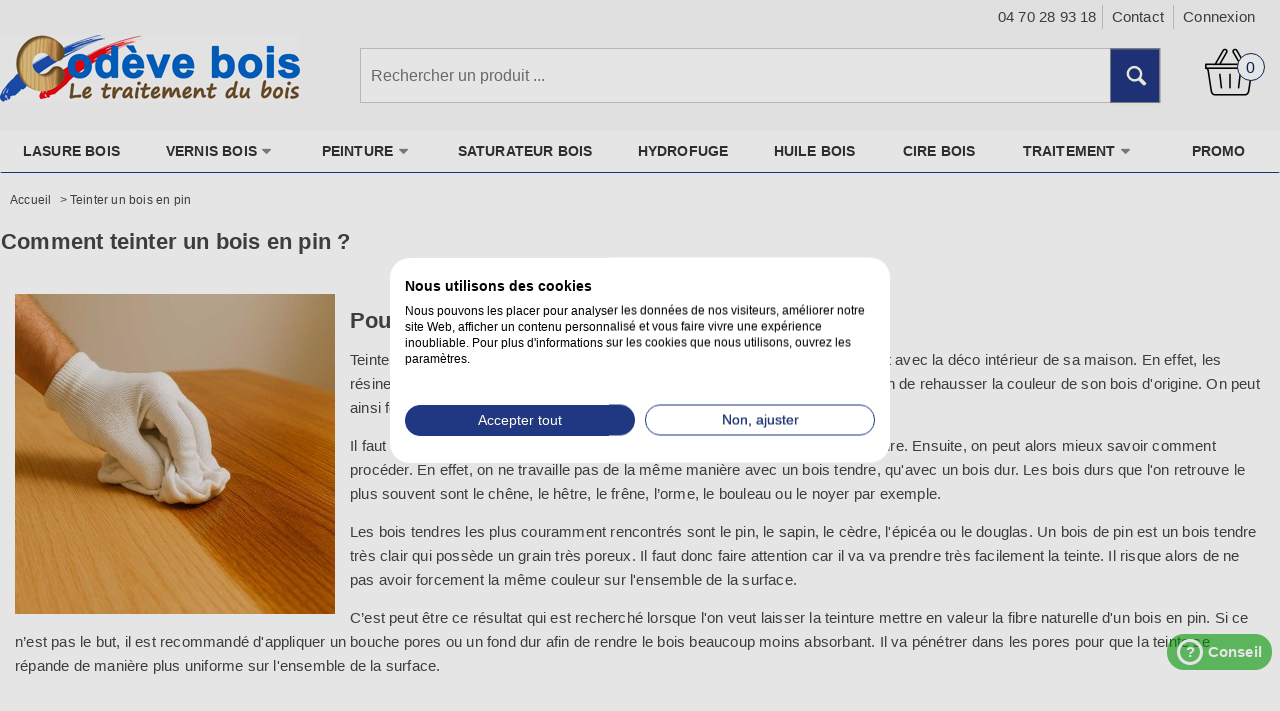

--- FILE ---
content_type: text/html; charset=utf-8
request_url: https://www.codeve.fr/content/190-faq-teinter-bois-pin-avec-teinte-meuble
body_size: 8575
content:
<!DOCTYPE html> <!--[if IE 8]><html class="ie8" lang="fr"><![endif]--><html lang="fr"><head>   <meta charset="utf-8" /><title>Teinter un bois en pin - Codève</title><meta name="description" content="Teinter un bois en pin - Infos, conseils et astuces par Codève bois professionnel" /><meta name="generator" content="PrestaShop" /><meta name="robots" content="index,follow" /><meta name="viewport" content="width=device-width, initial-scale=1"><link rel="canonical" href="https://www.codeve.fr/content/190-faq-teinter-bois-pin-avec-teinte-meuble" /><link rel="apple-touch-icon" sizes="57x57" href="https://www.codeve.fr/img/favicon/apple-icon-57x57.png"><link rel="apple-touch-icon" sizes="60x60" href="https://www.codeve.fr/img/favicon/apple-icon-60x60.png"><link rel="apple-touch-icon" sizes="72x72" href="https://www.codeve.fr/img/favicon/apple-icon-72x72.png"><link rel="apple-touch-icon" sizes="76x76" href="https://www.codeve.fr/img/favicon/apple-icon-76x76.png"><link rel="apple-touch-icon" sizes="114x114" href="https://www.codeve.fr/img/favicon/apple-icon-114x114.png"><link rel="apple-touch-icon" sizes="120x120" href="https://www.codeve.fr/img/favicon/apple-icon-120x120.png"><link rel="apple-touch-icon" sizes="144x144" href="https://www.codeve.fr/img/favicon/apple-icon-144x144.png"><link rel="apple-touch-icon" sizes="152x152" href="https://www.codeve.fr/img/favicon/apple-icon-152x152.png"><link rel="apple-touch-icon" sizes="180x180" href="https://www.codeve.fr/img/favicon/apple-icon-180x180.png"><link rel="icon" type="image/png" sizes="192x192" href="https://www.codeve.fr/img/favicon/android-icon-192x192.png"><link rel="icon" type="image/png" sizes="32x32" href="https://www.codeve.fr/img/favicon/favicon-32x32.png"><link rel="icon" type="image/png" sizes="96x96" href="https://www.codeve.fr/img/favicon/favicon-96x96.png"><link rel="icon" type="image/png" sizes="16x16" href="https://www.codeve.fr/img/favicon/favicon-16x16.png"><link rel="manifest" href="https://www.codeve.fr/img/favicon/manifest.json"><meta name="msapplication-TileColor" content="#ffffff"><meta name="msapplication-TileImage" content="https://www.codeve.fr/img/favicon/ms-icon-144x144.png"><meta name="theme-color" content="#ffffff"><link href="https://www.codeve.fr/themes/discountshop/cache/v_2189_13170e349a965be5c4100a1d70f7d688_all.css" rel="stylesheet" type="text/css" media="all" />  <!--[if IE 8]>
<script src="https://oss.maxcdn.com/libs/html5shiv/3.7.0/html5shiv.js"></script><![endif]--> 
<script data-keepinline="true" id="CookieFirst" src="https://consent.cookiefirst.com/sites/codeve.fr-07f2bf00-edb3-4015-9de5-bf92a0542826/consent.js"></script> <link type="text/css" rel="stylesheet" href="/modules/rankingproduct/css/style.css">  <script type="application/ld+json">{
			"@context":"http://schema.org",
			"@type":"WebPage",
			"isPartOf": {
				"@type":"WebSite",
				"url": "https://www.codeve.fr/",
				"name": "Codève"
			},
			"name": "Teinter un bois en pin - Codève",
			"url":  "https://www.codeve.fr/content/190-faq-teinter-bois-pin-avec-teinte-meuble"
		}</script> <script type="application/ld+json">{
		  "@context": "https://schema.org",
		  "@type": "NewsArticle",
		  "headline": "Teinter un bois en pin",
		  "image": [
			"https://www.codeve.fr/1561-grand/teinter-bois-pin.jpg","https://www.codeve.fr/img/cms/poncer-bois.jpg","https://www.codeve.fr/1559-grand/appliquer-teinte.jpg"
		   ],
		   "datePublished": "2020-06-16 16:39:00",
		   "dateModified": "2023-03-27 16:40:00"
		}</script>    </head><body id="cms" > <!--[if lt IE 8]><div id="update-browser" class="error"><div class="ub-container"><div class="ub-warning-img">&nbsp;</div><div class="ub-warning-txt"><p class="ub-title">Vous utilisez un navigateur web obsol&egrave;te : Internet Explorer 6/7</p><p>Il contient des <span class="bold">failles de s&eacute;curit&eacute;</span> et n&#039;est <span class="bold">pas compatible</span> avec ce site Internet.</p><p><a class="ub-link" href="http://browser-update.org/fr/update.html" target="_blank" title="D&eacute;couvrez comment mettre &agrave; jour votre navigateur">Mettez &agrave; jour votre navigateur web ou installez un navigateur web moderne</a></p></div> <a class="ub-icon firefox" href="http://www.firefox.com" target="_blank" title="Installer Firefox">&nbsp;</a> <a class="ub-icon ie" href="http://www.browserforthebetter.com/download.html" target="_blank" title="Installer Internet Explorer">&nbsp;</a> <a class="ub-icon chrome" href="http://www.google.com/chrome" target="_blank" title="Installer Google Chrome">&nbsp;</a> <a class="ub-icon safari" href="http://www.apple.com/safari/download/" target="_blank" title="Installer Safari">&nbsp;</a> <a class="ub-icon opera" href="http://www.opera.com/download/" target="_blank" title="Installer Opera">&nbsp;</a></div></div> <![endif]--> <header><div id="header_top_banner"><div class="container"></div></div><div id="header_top_nav"><div class="container"></div></div><div id="header_container"><div id="header" class="container"> <a id="header_logo" href="https://www.codeve.fr/" title="Codève"> <img class="logo" src="https://www.codeve.fr/img/codeve-bois-logo-1454575965.jpg" alt="Codève" title="Codève" width="300" height="67" /> </a><ul id="header_links"></ul><div id="header_user"><div id="header_user_info"> <span class="welcome-top">04 70 28 93 18</span><div id="contact-top-link" class="obflink " data-obflink="aHR0cHM6Ly93d3cuY29kZXZlLmZyL2NvbnRhY3Rlei1ub3Vz"><i class="icon-envelope"></i><span>Contact</span></div> <span class="obflink login" data-obflink="aHR0cHM6Ly93d3cuY29kZXZlLmZyL2F1dGhlbnRpZmljYXRpb24=">Connexion</span></div><div class="header_user_info_mobile obflink" data-obflink="aHR0cHM6Ly93d3cuY29kZXZlLmZyL21vbi1jb21wdGU="> <i class="icon-user"></i></div><ul id="header_nav"><li id="shopping_cart"><div class="obflink" data-obflink="aHR0cHM6Ly93d3cuY29kZXZlLmZyL2NvbW1hbmRl"> <i class="icon-basket"></i> <span class="ajax_cart_title">Votre panier</span> <span class="ajax_cart_quantity hidden">0</span> <span class="ajax_cart_product_txt hidden">produit</span> <span class="ajax_cart_product_txt_s hidden">produits</span> <span class="ajax_cart_total hidden"> </span> <span class="ajax_cart_no_product"><span class="ajax_cart_no_product_quantity">0</span> produit <span class="ajax_cart_no_product_total">0.00 €</span></span></div></li></ul></div><div id="search_block_top"><form method="get" action="https://www.codeve.fr/recherche" class="searchbox"><p> <label for="search_query_top"></label> <input type="hidden" name="controller" value="search" /> <input type="hidden" name="orderby" value="position" /> <input type="hidden" name="orderway" value="desc" /> <input class="search_query" type="text" id="search_query_top" name="search_query" value="" onclick="search_click();" placeholder='Rechercher un produit ...' onblur="search_blur();" /> <input type="submit" name="submit_search" value="&#xe657;" class="exclusive" /></p></form></div>   </div><div id="categoriestopmenu" class="container"><div id="categoriestopmenu_showmenu_burger"><a id="menu-burger" href="#" onclick="$('#categoriestopmenu_ul').slideToggle('slow');return false;" title="Menu"><div class="menu-icon"><span></span></div><div class="menu-text">MENU</div></a></div><ul id="categoriestopmenu_ul"><li id="categoriestopmenu_node_28" class="node" > <a id="categoriestopmenu_nodelink_28" href="https://www.codeve.fr/28-lasure-bois" class="nodelink" title="LASURE BOIS" >LASURE BOIS</a></li><li id="categoriestopmenu_node_9" class="node" > <a id="categoriestopmenu_nodelink_9" href="https://www.codeve.fr/9-vernis-bois" class="nodelink node_parent" title="VERNIS BOIS" style="padding-right:25px">VERNIS BOIS<span class="node_arrow"></span></a><ul><li id="categoriestopmenu_node_24" class="node" > <a id="categoriestopmenu_nodelink_24" href="https://www.codeve.fr/24-vernis-interieur" class="nodelink" title="VERNIS INTERIEUR" >VERNIS INTERIEUR</a></li><li id="categoriestopmenu_node_25" class="node last" > <a id="categoriestopmenu_nodelink_25" href="https://www.codeve.fr/25-vernis-exterieur" class="nodelink" title="VERNIS EXTERIEUR" >VERNIS EXTERIEUR</a></li></ul></li><li id="categoriestopmenu_node_10" class="node" > <a id="categoriestopmenu_nodelink_10" href="https://www.codeve.fr/10-peinture" class="nodelink node_parent" title="PEINTURE" style="padding-right:25px">PEINTURE<span class="node_arrow"></span></a><ul><li id="categoriestopmenu_node_27" class="node" > <a id="categoriestopmenu_nodelink_27" href="https://www.codeve.fr/27-peinture-bois" class="nodelink" title="PEINTURE BOIS" >PEINTURE BOIS</a></li><li id="categoriestopmenu_node_26" class="node" > <a id="categoriestopmenu_nodelink_26" href="https://www.codeve.fr/26-peinture-batiment" class="nodelink" title="PEINTURE BATIMENT" >PEINTURE BATIMENT</a></li><li id="categoriestopmenu_node_36" class="node last" > <a id="categoriestopmenu_nodelink_36" href="https://www.codeve.fr/36-peinture-sol" class="nodelink" title="PEINTURE SOL" >PEINTURE SOL</a></li></ul></li><li id="categoriestopmenu_node_29" class="node" > <a id="categoriestopmenu_nodelink_29" href="https://www.codeve.fr/29-saturateur-bois" class="nodelink" title="SATURATEUR BOIS" >SATURATEUR BOIS</a></li><li id="categoriestopmenu_node_30" class="node" > <a id="categoriestopmenu_nodelink_30" href="https://www.codeve.fr/30-hydrofuge" class="nodelink" title="HYDROFUGE" >HYDROFUGE</a></li><li id="categoriestopmenu_node_7" class="node" > <a id="categoriestopmenu_nodelink_7" href="https://www.codeve.fr/7-huile-bois" class="nodelink" title="HUILE BOIS" >HUILE BOIS</a></li><li id="categoriestopmenu_node_6" class="node" > <a id="categoriestopmenu_nodelink_6" href="https://www.codeve.fr/6-cire-bois" class="nodelink" title="CIRE BOIS" >CIRE BOIS</a></li><li id="categoriestopmenu_node_5" class="node" > <a id="categoriestopmenu_nodelink_5" href="https://www.codeve.fr/5-traitement" class="nodelink node_parent" title="TRAITEMENT" style="padding-right:25px">TRAITEMENT<span class="node_arrow"></span></a><ul><li id="categoriestopmenu_node_21" class="node" > <a id="categoriestopmenu_nodelink_21" href="https://www.codeve.fr/21-traitement-bois" class="nodelink" title="TRAITEMENT BOIS" >TRAITEMENT BOIS</a></li><li id="categoriestopmenu_node_15" class="node" > <a id="categoriestopmenu_nodelink_15" href="https://www.codeve.fr/15-restauration-bois" class="nodelink" title="RESTAURATION BOIS" >RESTAURATION BOIS</a></li><li id="categoriestopmenu_node_14" class="node" > <a id="categoriestopmenu_nodelink_14" href="https://www.codeve.fr/14-colle-bois" class="nodelink" title="COLLE BOIS" >COLLE BOIS</a></li><li id="categoriestopmenu_node_16" class="node" > <a id="categoriestopmenu_nodelink_16" href="https://www.codeve.fr/16-teinte-bois" class="nodelink" title="TEINTE BOIS" >TEINTE BOIS</a></li><li id="categoriestopmenu_node_13" class="node" > <a id="categoriestopmenu_nodelink_13" href="https://www.codeve.fr/13-nettoyant" class="nodelink" title="NETTOYANT" >NETTOYANT</a></li><li id="categoriestopmenu_node_20" class="node last" > <a id="categoriestopmenu_nodelink_20" href="https://www.codeve.fr/20-materiel" class="nodelink" title="MATERIEL" >MATERIEL</a></li></ul></li><li id="categoriestopmenu_link_1" class="link last" ><a href="/promotions" title="PROMO">PROMO</a></li></ul><div class="clear" style="clear:both"></div></div><div>  </div></div> </header> <section id="page_container"><div id="page" class="container"><div id="columns" class="row-fluid"><div id="center_column" class="column span12"><div class="clearfix"><ol class="breadcrumb" itemscope itemtype="http://schema.org/BreadcrumbList"><li itemprop="itemListElement" itemscope itemtype="http://schema.org/ListItem"> <a class="home" href="https://www.codeve.fr/" title="Accueil" itemprop="item"> Accueil </a><meta itemprop="name" content="Accueil" /><meta itemprop="position" content="1" /></li> <span class="navigation-pipe">&gt;</span><li itemprop="itemListElement" itemscope itemtype="http://schema.org/ListItem"> <span itemprop="name">Teinter un bois en pin</span><meta itemprop="position" content="2" /></li></ol></div><h1>Comment teinter un bois en pin ?</h1><div class="rte"><p><img style="float: left; margin-right: 15px;" title="Teinter un bois en pin" src="/1561-grand/teinter-bois-pin.jpg" alt="Teinter un bois en pin" height="320" width="320" /></p><h2>Pourquoi teinter un bois en pin ?</h2><p>Teinter un bois en pin, permet d'apporter une nuance chaleureuse plus en rapport avec la déco intérieur de sa maison. En effet, les résineux sont souvent des bois très clairs que l'on peut avoir envie de colorer afin de rehausser la couleur&nbsp;de son bois d'origine. On peut ainsi foncer la teinte pour un aspect de finition beaucoup plus chaud.</p><p>Il faut toujours commencer par se renseigner sur le type de bois que l'on va teindre. Ensuite, on peut alors mieux&nbsp;savoir comment procéder. En effet, on ne travaille pas de la même manière avec un bois tendre, qu'avec un bois dur. Les bois durs que l'on retrouve le plus souvent sont le chêne, le hêtre, le frêne, l’orme, le bouleau ou le noyer par exemple.</p><p>Les bois tendres les plus couramment rencontrés sont le pin, le sapin, le cèdre, l'épicéa ou le douglas. Un bois de pin est un bois tendre très clair qui possède un grain très poreux. Il faut donc faire attention car il va va prendre très facilement la teinte. Il risque alors de ne pas avoir forcement la même couleur sur l'ensemble de la surface.</p><p>C’est peut être ce résultat qui est recherché lorsque l'on veut laisser la teinture mettre en valeur la fibre naturelle d'un bois en pin. Si ce n’est pas le but, il est recommandé d'appliquer un bouche pores ou un fond dur afin de rendre le bois beaucoup moins absorbant. Il va pénétrer dans les pores pour que la teinte se répande de manière plus uniforme sur l'ensemble de la surface.</p><p>&nbsp;</p><p>&nbsp;</p><p><img style="float: left; margin-right: 15px;" title="Poncer le bois" src="/img/cms/poncer-bois.jpg" alt="Poncer le bois" height="320" width="320" /></p><h2>Comment préparer un&nbsp;bois en pin ?</h2><p>Préparer un bois en pin&nbsp;avant de le teinter, reste&nbsp;une étape&nbsp;à ne surtout pas négliger. Premièrement, on doit dégraisser sérieusement le bois afin d'obtenir une surface propre. Deuxièmement, il faut poncer le matériau pour éliminer les petits défauts. Pour finir, il ne reste plus qu'à se débarrasser de la poussière de ponçage afin d'apporter une bonne accroche.</p><p><strong>1 - Dégraisser le bois :</strong> il faut nettoyer convenablement la surface avec un détergent adapté pour la rendre propre. Puis, on le laisse agir durant 20 minutes au minimum pour un bon résultat. Après, on frotte vigoureusement à la brosse pour améliorer la performance du nettoyant. Pour terminer, Il faut rincer abondamment pour enlever toutes traces de produit.</p><p><strong>2 - Poncer le bois :</strong>&nbsp;on peut&nbsp;poncer le support à la main à l'aide&nbsp;de toile émeri, de papier de verre ou de laine d'acier&nbsp;pour éliminer les petites aspérités de surface. On peut&nbsp;également utiliser&nbsp;un meuleuse avec un disque abrasif approprié&nbsp;pour un travail bien moins fatiguant. L'opération&nbsp;de ponçage devient ainsi plus rapide surtout sur des surfaces plus&nbsp;importantes.</p><p><strong>3 - Enlever la poussière :</strong> il ne faut pas omettre&nbsp;d'enlever&nbsp;les poussières, les particules ou&nbsp;autres dépôts résiduels&nbsp;pour rendre la surface saine. Pour cela, on&nbsp;utilise le plus souvent un balai, un aspirateur&nbsp;ou une serpillière humidifiée. En effet, on doit éliminer correctement toutes les&nbsp;matières non adhérentes faisant&nbsp;obstacles à un bon&nbsp;accrochage.</p><p>&nbsp;</p><p>&nbsp;</p><p><img style="float: left; margin-right: 15px;" title="Appliquer la teinte" src="/1559-grand/appliquer-teinte.jpg" alt="Appliquer la teinte" height="320" width="320" /></p><h2>Comment teinter avec la teinte meuble ?</h2><p>Teinter un bois en pin&nbsp;avec la <a title="Teinte meuble" href="/teinte-bois/42-teinte-meuble.html"><strong>teinte meuble</strong></a>, permet d'obtenir&nbsp;la couleur&nbsp;souhaitée. Au préalable, on commence par protéger convenablement toutes les surfaces non concernées par le traitement. Après,&nbsp;on applique la teinte dans le sens des fibres du bois pour un meilleur rendu. D'ailleurs, on peut utiliser un spalter ou un rouleau pour plus de rapidité dans la mise en oeuvre.</p><p><strong>1 - Protéger les surfaces :</strong> il faut toujours&nbsp;soigneusement&nbsp;sauvegarder&nbsp;les surfaces&nbsp;qui ne se&nbsp;teintent pas avec une protection. On les préserve ainsi avec des papiers journaux, des cartons, des plastiques, des bâches ou des&nbsp;bandes de masquage adéquates. Ces différents éléments préservent en grande partie des diverses taches difficiles à enlever&nbsp;par la suite.</p><p><strong>2 - Appliquer la teinte :</strong> elle s'emploie&nbsp;le plus souvent&nbsp;avec une brosse ou un pinceau dans le sens du veinage du bois. Ensuite, on doit suffisamment la&nbsp;laisser sécher avant de la recouvrir par une finition de protection adaptée. D'ailleurs, on peut appliquer&nbsp;2 ou 3 passes&nbsp;supplémentaires afin d'avoir&nbsp;un aspect&nbsp;plus soutenu ou plus foncé de la couleur.</p><p><strong>3 - Utiliser un spalter&nbsp;:</strong>&nbsp;on peut également employer un spalter ou un rouleau pour plus de rapidité sur une grande surface. Il aide ainsi à travailler plus vite avec moins de fatigue. De plus, la couleur devient plus homogène, plus constante et plus régulière. Elle recouvre alors mieux le matériau à teindre pour un fini de la couleur bien plus uniforme au final.</p><p>&nbsp;</p><p>&nbsp;</p><table style="width: 100%; background-color: #f0f0f0;"><tbody><tr><td style="text-align: center;"><p><a title="Gamme teinte bois" href="/16-teinte-bois"><img title="Gamme teinte bois" src="/1563-medium/gamme-teinte-bois.jpg" alt="Gamme teinte bois" height="80" width="80" /><br />Gamme teinte bois</a></p></td><td style="text-align: center;"><p><a title="Conseil teinte bois" href="/content/89-conseil-teinte-bois"><img title="Conseil teinte bois" src="/1561-medium/conseil-teinte-bois.jpg" alt="Conseil teinte bois" height="80" width="80" /><br />Conseil teinte bois</a></p></td><td style="text-align: center;"><p><a title="Blog teinte bois" href="/content/59-blog-teinte-bois"><img title="Blog teinte bois" src="/1565-medium/blog-teinte-bois.jpg" alt="Blog teinte bois" height="80" width="80" /><br />Blog teinte bois</a></p></td><td style="text-align: center;"><p><a title="Info teinte bois" href="/content/70-info-teinte-bois"><img title="Info teinte bois" src="/1562-medium/info-teinte-bois.jpg" alt="Info teinte bois" height="80" width="80" /><br />Info teinte bois</a></p></td></tr></tbody></table></div></div></div></div> </section> <footer id="footer_container"><div id="footer" class="container"><div id="footercustom"><div id="footercustom_reinsurance_container"><div id="footercustom_reinsurance"><div class="footercustom_reinsurance_block"> <img class="lazy" src="[data-uri]" data-src="/img/cms/fabrication-francaise.jpg" alt="Fabrication Française" height="50" width="50"><div class="footercustom_reinsurance_block_title footercustom_title">Fabrication Française</div></div><div class="footercustom_reinsurance_block"> <img class="lazy" src="[data-uri]" data-src="/img/cms/livre-24-72-h.jpg" alt="Livré en 24 à 72 h" height="50" width="50"><div class="footercustom_reinsurance_block_title footercustom_title">Livré en 24 à 72 h</div></div><div class="footercustom_reinsurance_block"> <img class="lazy" src="[data-uri]" data-src="/img/cms/satisfait-ou-rembourse.jpg" alt="Satisfait ou remboursé" height="50" width="50"><div class="footercustom_reinsurance_block_title footercustom_title">Satisfait ou remboursé</div></div><div class="footercustom_reinsurance_block"> <img class="lazy" src="[data-uri]" data-src="/img/cms/paiement-securise.jpg" alt="Paiement sécurisé" height="50" width="50"><div class="footercustom_reinsurance_block_title footercustom_title">Paiement sécurisé</div></div></div></div><div id="footercustom_links_container"><div id="footercustom_links"><div id="footercustom_img_company"> <img class="lazy" src="[data-uri]" data-src="https://www.codeve.fr/modules/footercustom/views/img/front/footer_img_1.png" alt="Produits traitement bois" height="50" width="180" /><p class="footercustom_company_address1"><a href="https://www.codeve.fr/content/145-magasin-peinture-vernis-lasure-bois-montlucon">21 rue des Vosges 17000 La Rochelle</a></p><p class="footercustom_company_phone">Tél : <a href="tel:0470289318">04 70 28 93 18</a></p></div><ul id="footercustom_link_informations"><li class="footercustom_link_title footercustom_title">Produits</li><li><a href="/28-lasure-bois" title="Lasure">Lasure</a></li><li><a href="/29-saturateur-bois" title="Saturateur">Saturateur</a></li><li><a href="/27-peinture-bois" title="Peinture">Peinture</a></li><li><a href="/9-vernis-bois" title="Vernis ">Vernis </a></li><li><a href="/7-huile-bois" title="Huile">Huile</a></li><li><a href="/6-cire-bois" title="Cire">Cire</a></li></ul><ul id="footercustom_link_products"><li class="footercustom_link_title footercustom_title">Atouts</li><li><a href="/content/11-guide-traitement-bois-societe-codeve" title="Guide traitement bois ">Guide traitement bois </a></li><li><a href="/content/1-avantages-societe-codeve" title="Avantages Codève">Avantages Codève</a></li><li><a href="/content/362-avis-codeve-bois" title="Avis clients">Avis clients</a></li></ul><ul id="footercustom_link_about"><li class="footercustom_link_title footercustom_title">Société</li><li><a href="/content/9-conditions-ventes" title="Conditions ventes">Conditions ventes</a></li><li><a href="/content/145-magasin-peinture-vernis-lasure-bois-montlucon" title="Magasin d&#039;usine">Magasin d&#039;usine</a></li><li><a href="/plan-du-site" title="Plan du site">Plan du site</a></li></ul><div id="footercustom_newsletter_social"><div class="clear" style="clear:both"></div><p class="footercustom_social_title footercustom_title">Contact</p> <a href="/contactez-nous" class="footercustom_social_icon footercustom_social_facebook" title="Contactez-nous..."></a><ul class="footercustom_social_network"><li><a href="https://www.facebook.com/profile.php?id=100048855998512" target="_Blank" alt="Facebook"> <i class="footer-logo-facebook" aria-hidden="true"></i></a></li><li><a href="https://www.instagram.com/codevebois/?hl=fr" target="_Blank"> <i class="footer-logo-instagram" aria-hidden="true"></i></a></li></ul></div></div></div><div id="footercustom_editor_container"><div id="footercustom_editor_reinsurance"></div></div></div>  </div> </footer><div id="conseil_container"><div id="btn_conseil"> <span>?</span> Conseil</div><div id="layout_conseil"><div id="btn_close_conseil"></div> <a href="tel:0470289318"> <span>04 70 28 93 18</span> </a></div></div>
<script type="text/javascript">/* <![CDATA[ */;var FancyboxI18nNext='Suivant';var FancyboxI18nPrev='Pr&eacute;c&eacute;dent';var FancyboxboxI18nClose='Fermer';var ajaxsearch=true;var baseDir='https://www.codeve.fr/';var baseUri='https://www.codeve.fr/';var blocksearch_type='top';var contentOnly=false;var id_lang=2;var instantsearch=true;var isGuest=0;var isLogged=0;var page_name='cms';var prestashop_version=1.6;var priceDisplayMethod=0;var priceDisplayPrecision=2;var quickView=false;var responsive=1;var roundMode=2;var search_url='https://www.codeve.fr/recherche';var static_token='e64b4e0cc07bbfe4d2321d62a577571e';var token='95f75a9f9888d21f1b14cacbfc5d1546';var usingSecureMode=true;/* ]]> */</script> <script type="text/javascript" src="https://www.codeve.fr/themes/discountshop/cache/v_523_a63531eeff4925075f87a186a620359b.js"></script> <script type="text/javascript" src="/modules/rankingproduct/js/global.js"></script> <script type="text/javascript" src="https://www.googletagmanager.com/gtag/js?id=G-57H4ES295L"></script> <script type="text/javascript" src="https://cdn.jsdelivr.net/npm/vanilla-lazyload@17.8.3/dist/lazyload.min.js"></script> <script type="text/javascript">/* <![CDATA[ */;(function(w,d,s,l,i){w[l]=w[l]||[];w[l].push({'gtm.start':new Date().getTime(),event:'gtm.js'});var f=d.getElementsByTagName(s)[0],j=d.createElement(s),dl=l!='dataLayer'?'&l='+l:'';j.async=true;j.src='https://www.googletagmanager.com/gtm.js?id='+i+dl;f.parentNode.insertBefore(j,f);})(window,document,'script','dataLayer','GTM-TFDL2TC2');window.onload=function(){document.getElementById('btn_conseil').onclick=function(){$('#layout_conseil').addClass('active_layout');$('#btn_conseil').addClass('mask_btn');}
document.getElementById('btn_close_conseil').onclick=function(){$('#layout_conseil').removeClass('active_layout');$('#btn_conseil').removeClass('mask_btn');}};(window.gaDevIds=window.gaDevIds||[]).push('d6YPbH');(function(i,s,o,g,r,a,m){i['GoogleAnalyticsObject']=r;i[r]=i[r]||function(){(i[r].q=i[r].q||[]).push(arguments)},i[r].l=1*new Date();a=s.createElement(o),m=s.getElementsByTagName(o)[0];a.async=1;a.src=g;m.parentNode.insertBefore(a,m)})(window,document,'script','//www.google-analytics.com/analytics.js','ga');ga('create','UA-8913967-1','auto');ga('require','ec');window.dataLayer=window.dataLayer||[];function gtag(){dataLayer.push(arguments);}
gtag('js',new Date());gtag('config','G-57H4ES295L');;function tryToCloseInstantSearch(){if($('#old_center_column').length>0)
{$('#center_column').remove();$('#old_center_column').attr('id','center_column');return false;}}
instantSearchQueries=new Array();function stopInstantSearchQueries(){for(i=0;i<instantSearchQueries.length;i++){instantSearchQueries[i].abort();}
instantSearchQueries=new Array();}
$("#search_query_top").keyup(function(){if($(this).val().length>0){stopInstantSearchQueries();instantSearchQuery=$.ajax({url:'https://www.codeve.fr/recherche',data:'instantSearch=1&id_lang=2&q='+$(this).val(),dataType:'html',success:function(data){if($("#search_query_top").val().length>0)
{tryToCloseInstantSearch();$('#center_column').attr('id','old_center_column');$('#old_center_column').after('<div id="center_column" class="column span9">'+data+'</div>');$("a.closeinstantsearch").click(function(){$("#search_query_top").val('');return tryToCloseInstantSearch();});return false;}
else
tryToCloseInstantSearch();}});instantSearchQueries.push(instantSearchQuery);}
else
tryToCloseInstantSearch();});;$('document').ready(function(){$("#search_query_top").autocomplete('https://www.codeve.fr/recherche',{minChars:3,max:10,width:500,selectFirst:false,scroll:false,dataType:"json",formatItem:function(data,i,max,value,term){return value;},parse:function(data){var mytab=new Array();for(var i=0;i<data.length;i++)
mytab[mytab.length]={data:data[i],value:data[i].cname+' > '+data[i].pname};return mytab;},extraParams:{ajaxSearch:1,id_lang:2}}).result(function(event,data,formatted){$('#search_query_top').val(data.pname);document.location.href=data.product_link;})});;$('document').ready(function(){$('li.selected','#categoriestopmenu').parents('li').addClass('selected');$('a.selected','#categoriestopmenu').parents('li').children('a').addClass('selected');$('#menu-burger').click(function(e){e.preventDefault();$this=$(this);if($this.hasClass('is-opened')){$this.removeClass('is-opened');}else{$this.addClass('is-opened');}});});var mobileMenu=function(){if(window.innerWidth<979){$('.node_parent').parent('li').children('ul').hide();$('.node_parent').click(function(){$(this).parent('li').children('ul').slideToggle('slow');return false;});}
if(window.innerWidth>979){$('.node_parent').parent('li').children('ul').css('display','');$('.node_parent').unbind('click');$('#categoriestopmenu_ul').css('display','');}};$('document').ready(function(){mobileMenu();});var width=$(window).width();$(window).bind('resize orientationchange',function(){if($(window).width()!=width){$('.node_parent').unbind('click');mobileMenu();width=$(window).width();}});ga('send','pageview');/* ]]> */</script></body></html>

--- FILE ---
content_type: text/css
request_url: https://www.codeve.fr/modules/rankingproduct/css/style.css
body_size: 546
content:
/* #notation {
background:#f9f9f9;
border:solid 0px #CACACA;
margin-bottom:10px;
width:85%;
}

#notation fieldset {
	padding:0px;
	border:none;
	margin-top: 10px;
}

#notation fieldset legend {
	padding:0px;
	font-weight: 700;
}
#notation ul.notes-echelle {
	margin:0;
	padding:0;
	font:.75em/1.2 Arial, Helvetica, sans-serif;
}
#notation ul.notes-echelle li {
	float:left;
	margin:0;
	padding:0;
	list-style:none;
}

#notation ul.notes-echelle li label {
	display:block;
	text-align:center;
	line-height:20px;
	background:url(/modules/rankingproduct/images/etoiles.gif) center top no-repeat;
	cursor:pointer;
	width:25px;
	height:25px;
}

#notation ul.notes-echelle li.note-off label {
	background-position:center -60px;
}

#notation ul.notes-echelle li.note-checked {
	font-weight:bold;
}

#notation ul.notes-echelle.js li {
	min-width:20px;
	min-height:20px;
}
#notation ul.notes-echelle.js input {
	position:absolute;
	left:-999%;
}
#notation ul.notes-echelle.js li.note-focus {
	outline:1px dotted #000;
}

* html #notation ul.notes-echelle.js li {
	width:20px;
	height:20px;
}

*/

.unit-rating {
	background:url(/modules/rankingproduct/images/rating_stars_large.png);
	width:96px;
	height:20px;
	margin: 5px 0px 5px 0px;
	margin-left:auto;
	margin-right:auto;
}

p.unit-rating-p{
	text-align:center;
}